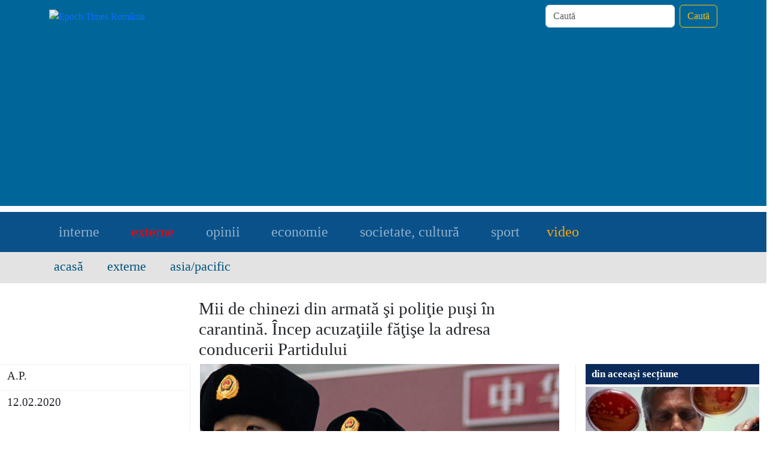

--- FILE ---
content_type: text/html; charset=utf-8
request_url: https://www.google.com/recaptcha/api2/aframe
body_size: 268
content:
<!DOCTYPE HTML><html><head><meta http-equiv="content-type" content="text/html; charset=UTF-8"></head><body><script nonce="O2Xz6Iknz7fwttZLV7rEOQ">/** Anti-fraud and anti-abuse applications only. See google.com/recaptcha */ try{var clients={'sodar':'https://pagead2.googlesyndication.com/pagead/sodar?'};window.addEventListener("message",function(a){try{if(a.source===window.parent){var b=JSON.parse(a.data);var c=clients[b['id']];if(c){var d=document.createElement('img');d.src=c+b['params']+'&rc='+(localStorage.getItem("rc::a")?sessionStorage.getItem("rc::b"):"");window.document.body.appendChild(d);sessionStorage.setItem("rc::e",parseInt(sessionStorage.getItem("rc::e")||0)+1);localStorage.setItem("rc::h",'1769081335307');}}}catch(b){}});window.parent.postMessage("_grecaptcha_ready", "*");}catch(b){}</script></body></html>